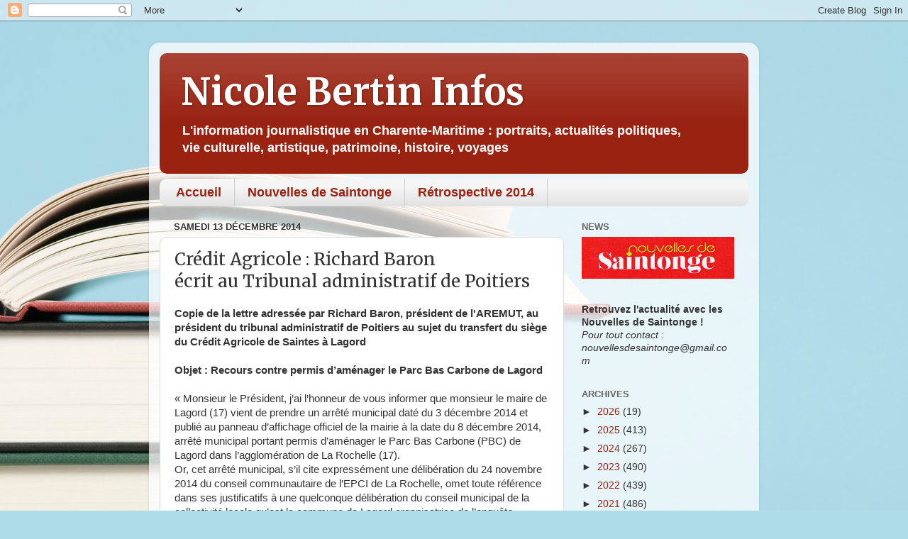

--- FILE ---
content_type: text/html; charset=utf-8
request_url: https://www.google.com/recaptcha/api2/aframe
body_size: 270
content:
<!DOCTYPE HTML><html><head><meta http-equiv="content-type" content="text/html; charset=UTF-8"></head><body><script nonce="_Q3j1jQ-S89FX6hfDCMXaA">/** Anti-fraud and anti-abuse applications only. See google.com/recaptcha */ try{var clients={'sodar':'https://pagead2.googlesyndication.com/pagead/sodar?'};window.addEventListener("message",function(a){try{if(a.source===window.parent){var b=JSON.parse(a.data);var c=clients[b['id']];if(c){var d=document.createElement('img');d.src=c+b['params']+'&rc='+(localStorage.getItem("rc::a")?sessionStorage.getItem("rc::b"):"");window.document.body.appendChild(d);sessionStorage.setItem("rc::e",parseInt(sessionStorage.getItem("rc::e")||0)+1);localStorage.setItem("rc::h",'1768758289497');}}}catch(b){}});window.parent.postMessage("_grecaptcha_ready", "*");}catch(b){}</script></body></html>